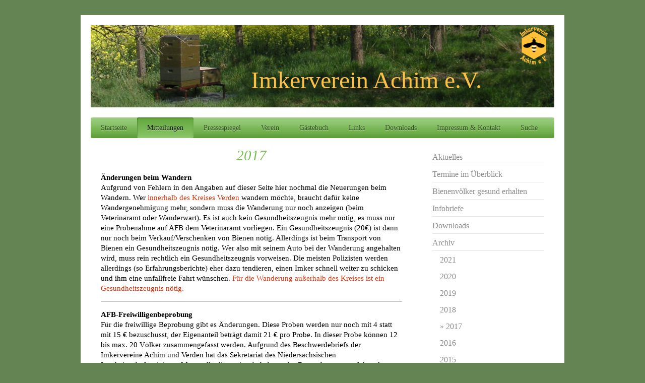

--- FILE ---
content_type: text/html; charset=UTF-8
request_url: https://www.imkerverein-achim.de/mitteilungen/archiv/2017/
body_size: 13788
content:
<!DOCTYPE html>
<html lang="de"  ><head prefix="og: http://ogp.me/ns# fb: http://ogp.me/ns/fb# business: http://ogp.me/ns/business#">
    <meta http-equiv="Content-Type" content="text/html; charset=utf-8"/>
    <meta name="generator" content="IONOS MyWebsite"/>
        
    <link rel="dns-prefetch" href="//cdn.website-start.de/"/>
    <link rel="dns-prefetch" href="//101.mod.mywebsite-editor.com"/>
    <link rel="dns-prefetch" href="https://101.sb.mywebsite-editor.com/"/>
    <link rel="shortcut icon" href="//cdn.website-start.de/favicon.ico"/>
        <title>Imkerverein Achim e.V. - 2017</title>
    <style type="text/css">@media screen and (max-device-width: 1024px) {.diyw a.switchViewWeb {display: inline !important;}}</style>
    <style type="text/css">@media screen and (min-device-width: 1024px) {
            .mediumScreenDisabled { display:block }
            .smallScreenDisabled { display:block }
        }
        @media screen and (max-device-width: 1024px) { .mediumScreenDisabled { display:none } }
        @media screen and (max-device-width: 568px) { .smallScreenDisabled { display:none } }
                @media screen and (min-width: 1024px) {
            .mobilepreview .mediumScreenDisabled { display:block }
            .mobilepreview .smallScreenDisabled { display:block }
        }
        @media screen and (max-width: 1024px) { .mobilepreview .mediumScreenDisabled { display:none } }
        @media screen and (max-width: 568px) { .mobilepreview .smallScreenDisabled { display:none } }</style>
    <meta name="viewport" content="width=device-width, initial-scale=1, maximum-scale=1, minimal-ui"/>

<meta name="format-detection" content="telephone=no"/>
        <meta name="keywords" content="Imkerverein Achim e.V."/>
            <meta name="description" content="Neue Seite"/>
            <meta name="robots" content="index,follow"/>
        <link href="//cdn.website-start.de/templates/2001/style.css?1763478093678" rel="stylesheet" type="text/css"/>
    <link href="https://www.imkerverein-achim.de/s/style/theming.css?1692276824" rel="stylesheet" type="text/css"/>
    <link href="//cdn.website-start.de/app/cdn/min/group/web.css?1763478093678" rel="stylesheet" type="text/css"/>
<link href="//cdn.website-start.de/app/cdn/min/moduleserver/css/de_DE/common,counter,shoppingbasket?1763478093678" rel="stylesheet" type="text/css"/>
    <link href="//cdn.website-start.de/app/cdn/min/group/mobilenavigation.css?1763478093678" rel="stylesheet" type="text/css"/>
    <link href="https://101.sb.mywebsite-editor.com/app/logstate2-css.php?site=840312761&amp;t=1768974591" rel="stylesheet" type="text/css"/>

<script type="text/javascript">
    /* <![CDATA[ */
var stagingMode = '';
    /* ]]> */
</script>
<script src="https://101.sb.mywebsite-editor.com/app/logstate-js.php?site=840312761&amp;t=1768974591"></script>

    <link href="//cdn.website-start.de/templates/2001/print.css?1763478093678" rel="stylesheet" media="print" type="text/css"/>
    <script type="text/javascript">
    /* <![CDATA[ */
    var systemurl = 'https://101.sb.mywebsite-editor.com/';
    var webPath = '/';
    var proxyName = '';
    var webServerName = 'www.imkerverein-achim.de';
    var sslServerUrl = 'https://www.imkerverein-achim.de';
    var nonSslServerUrl = 'http://www.imkerverein-achim.de';
    var webserverProtocol = 'http://';
    var nghScriptsUrlPrefix = '//101.mod.mywebsite-editor.com';
    var sessionNamespace = 'DIY_SB';
    var jimdoData = {
        cdnUrl:  '//cdn.website-start.de/',
        messages: {
            lightBox: {
    image : 'Bild',
    of: 'von'
}

        },
        isTrial: 0,
        pageId: 926872017    };
    var script_basisID = "840312761";

    diy = window.diy || {};
    diy.web = diy.web || {};

        diy.web.jsBaseUrl = "//cdn.website-start.de/s/build/";

    diy.context = diy.context || {};
    diy.context.type = diy.context.type || 'web';
    /* ]]> */
</script>

<script type="text/javascript" src="//cdn.website-start.de/app/cdn/min/group/web.js?1763478093678" crossorigin="anonymous"></script><script type="text/javascript" src="//cdn.website-start.de/s/build/web.bundle.js?1763478093678" crossorigin="anonymous"></script><script type="text/javascript" src="//cdn.website-start.de/app/cdn/min/group/mobilenavigation.js?1763478093678" crossorigin="anonymous"></script><script src="//cdn.website-start.de/app/cdn/min/moduleserver/js/de_DE/common,counter,shoppingbasket?1763478093678"></script>
<script type="text/javascript" src="https://cdn.website-start.de/proxy/apps/b4rna7/resource/dependencies/"></script><script type="text/javascript">
                    if (typeof require !== 'undefined') {
                        require.config({
                            waitSeconds : 10,
                            baseUrl : 'https://cdn.website-start.de/proxy/apps/b4rna7/js/'
                        });
                    }
                </script><script type="text/javascript">if (window.jQuery) {window.jQuery_1and1 = window.jQuery;}</script>
<meta name="author" content="Imkerverein Achim, Manfred Rixen"/>
<meta name="description" content="Imkerverein Achim e.V."/>
<meta name="keywords" content="Imkerverein, Achim, Imker, Bienen, Honig, Niedersachsen, Deutschland"/>
<meta name="robots" content="index,nofollow"/>
<meta name="google-site-verification" content="LsVyk_lgwqYOFsotvqq_BbL3Y4u0-O1yuF_ch4fRS2A"/>
<script type="text/javascript">if (window.jQuery_1and1) {window.jQuery = window.jQuery_1and1;}</script>
<script type="text/javascript" src="//cdn.website-start.de/app/cdn/min/group/pfcsupport.js?1763478093678" crossorigin="anonymous"></script>    <meta property="og:type" content="business.business"/>
    <meta property="og:url" content="https://www.imkerverein-achim.de/mitteilungen/archiv/2017/"/>
    <meta property="og:title" content="Imkerverein Achim e.V. - 2017"/>
            <meta property="og:description" content="Neue Seite"/>
                <meta property="og:image" content="https://www.imkerverein-achim.de/s/misc/logo.png?t=1764806954"/>
        <meta property="business:contact_data:country_name" content="Deutschland"/>
    
    
    
    
    
    
    
    
</head>


<body class="body diyBgActive  cc-pagemode-default diyfeSidebarRight diy-market-de_DE" data-pageid="926872017" id="page-926872017">
    
    <div class="diyw">
        <div class="diyweb diywebClark">
	<div class="diyfeMobileNav">
		
<nav id="diyfeMobileNav" class="diyfeCA diyfeCA2" role="navigation">
    <a title="Navigation aufklappen/zuklappen">Navigation aufklappen/zuklappen</a>
    <ul class="mainNav1"><li class=" hasSubNavigation"><a data-page-id="926818619" href="https://www.imkerverein-achim.de/" class=" level_1"><span>Startseite</span></a><span class="diyfeDropDownSubOpener">&nbsp;</span><div class="diyfeDropDownSubList diyfeCA diyfeCA3"><ul class="mainNav2"><li class=" hasSubNavigation"><a data-page-id="926803620" href="https://www.imkerverein-achim.de/notfall/" class=" level_2"><span>Notfall</span></a><span class="diyfeDropDownSubOpener">&nbsp;</span><div class="diyfeDropDownSubList diyfeCA diyfeCA3"><ul class="mainNav3"><li class=" hasSubNavigation"><a data-page-id="926872522" href="https://www.imkerverein-achim.de/notfall/bienenschwarm-entdeckt-was-tun/" class=" level_3"><span>Bienenschwarm entdeckt, was tun?</span></a></li><li class=" hasSubNavigation"><a data-page-id="926872829" href="https://www.imkerverein-achim.de/notfall/bienenstich-und-bienengiftallergie/" class=" level_3"><span>Bienenstich und Bienengiftallergie?</span></a></li><li class=" hasSubNavigation"><a data-page-id="926873009" href="https://www.imkerverein-achim.de/notfall/bienenvergiftung/" class=" level_3"><span>Bienenvergiftung</span></a></li></ul></div></li><li class=" hasSubNavigation"><a data-page-id="926883915" href="https://www.imkerverein-achim.de/aktuelle-termine/" class=" level_2"><span>Aktuelle Termine</span></a></li><li class=" hasSubNavigation"><a data-page-id="926903436" href="https://www.imkerverein-achim.de/anleitungen-zoom/" class=" level_2"><span>Anleitungen Zoom</span></a></li></ul></div></li><li class="parent hasSubNavigation"><a data-page-id="926444753" href="https://www.imkerverein-achim.de/mitteilungen/" class="parent level_1"><span>Mitteilungen</span></a><span class="diyfeDropDownSubOpener">&nbsp;</span><div class="diyfeDropDownSubList diyfeCA diyfeCA3"><ul class="mainNav2"><li class=" hasSubNavigation"><a data-page-id="926816844" href="https://www.imkerverein-achim.de/mitteilungen/aktuelles/" class=" level_2"><span>Aktuelles</span></a><span class="diyfeDropDownSubOpener">&nbsp;</span><div class="diyfeDropDownSubList diyfeCA diyfeCA3"><ul class="mainNav3"><li class=" hasSubNavigation"><a data-page-id="926893358" href="https://www.imkerverein-achim.de/mitteilungen/aktuelles/sperrbezirke/" class=" level_3"><span>Sperrbezirke</span></a></li><li class=" hasSubNavigation"><a data-page-id="926897446" href="https://www.imkerverein-achim.de/mitteilungen/aktuelles/futterkranzproben/" class=" level_3"><span>Futterkranzproben</span></a></li></ul></div></li><li class=" hasSubNavigation"><a data-page-id="926801827" href="https://www.imkerverein-achim.de/mitteilungen/termine-im-überblick/" class=" level_2"><span>Termine im Überblick</span></a></li><li class=" hasSubNavigation"><a data-page-id="926888402" href="https://www.imkerverein-achim.de/mitteilungen/bienenvölker-gesund-erhalten/" class=" level_2"><span>Bienenvölker gesund erhalten</span></a><span class="diyfeDropDownSubOpener">&nbsp;</span><div class="diyfeDropDownSubList diyfeCA diyfeCA3"><ul class="mainNav3"><li class=" hasSubNavigation"><a data-page-id="926894624" href="https://www.imkerverein-achim.de/mitteilungen/bienenvölker-gesund-erhalten/das-einlogieren-von-schwaermen/" class=" level_3"><span>Das Einlogieren von Schwaermen</span></a></li></ul></div></li><li class=" hasSubNavigation"><a data-page-id="926763537" href="https://www.imkerverein-achim.de/mitteilungen/infobriefe/" class=" level_2"><span>Infobriefe</span></a></li><li class=" hasSubNavigation"><a data-page-id="926884338" href="https://www.imkerverein-achim.de/mitteilungen/downloads/" class=" level_2"><span>Downloads</span></a><span class="diyfeDropDownSubOpener">&nbsp;</span><div class="diyfeDropDownSubList diyfeCA diyfeCA3"><ul class="mainNav3"><li class=" hasSubNavigation"><a data-page-id="926884339" href="https://www.imkerverein-achim.de/mitteilungen/downloads/bienenkrankheiten/" class=" level_3"><span>Bienenkrankheiten</span></a></li><li class=" hasSubNavigation"><a data-page-id="926884343" href="https://www.imkerverein-achim.de/mitteilungen/downloads/garten-und-pflanzen/" class=" level_3"><span>Garten und Pflanzen</span></a></li><li class=" hasSubNavigation"><a data-page-id="926884344" href="https://www.imkerverein-achim.de/mitteilungen/downloads/imkerei-allgemein/" class=" level_3"><span>Imkerei allgemein</span></a></li></ul></div></li><li class="parent hasSubNavigation"><a data-page-id="926434459" href="https://www.imkerverein-achim.de/mitteilungen/archiv/" class="parent level_2"><span>Archiv</span></a><span class="diyfeDropDownSubOpener">&nbsp;</span><div class="diyfeDropDownSubList diyfeCA diyfeCA3"><ul class="mainNav3"><li class=" hasSubNavigation"><a data-page-id="926916310" href="https://www.imkerverein-achim.de/mitteilungen/archiv/2021/" class=" level_3"><span>2021</span></a></li><li class=" hasSubNavigation"><a data-page-id="926916309" href="https://www.imkerverein-achim.de/mitteilungen/archiv/2020/" class=" level_3"><span>2020</span></a></li><li class=" hasSubNavigation"><a data-page-id="926893714" href="https://www.imkerverein-achim.de/mitteilungen/archiv/2019/" class=" level_3"><span>2019</span></a></li><li class=" hasSubNavigation"><a data-page-id="926873658" href="https://www.imkerverein-achim.de/mitteilungen/archiv/2018/" class=" level_3"><span>2018</span></a></li><li class="current hasSubNavigation"><a data-page-id="926872017" href="https://www.imkerverein-achim.de/mitteilungen/archiv/2017/" class="current level_3"><span>2017</span></a></li><li class=" hasSubNavigation"><a data-page-id="926871944" href="https://www.imkerverein-achim.de/mitteilungen/archiv/2016/" class=" level_3"><span>2016</span></a></li><li class=" hasSubNavigation"><a data-page-id="926871943" href="https://www.imkerverein-achim.de/mitteilungen/archiv/2015/" class=" level_3"><span>2015</span></a></li><li class=" hasSubNavigation"><a data-page-id="926871942" href="https://www.imkerverein-achim.de/mitteilungen/archiv/2014/" class=" level_3"><span>2014</span></a></li><li class=" hasSubNavigation"><a data-page-id="926871941" href="https://www.imkerverein-achim.de/mitteilungen/archiv/2011/" class=" level_3"><span>2011</span></a></li><li class=" hasSubNavigation"><a data-page-id="926871940" href="https://www.imkerverein-achim.de/mitteilungen/archiv/1978/" class=" level_3"><span>1978</span></a></li></ul></div></li></ul></div></li><li class=" hasSubNavigation"><a data-page-id="926876800" href="https://www.imkerverein-achim.de/pressespiegel/" class=" level_1"><span>Pressespiegel</span></a></li><li class=" hasSubNavigation"><a data-page-id="926448790" href="https://www.imkerverein-achim.de/verein/" class=" level_1"><span>Verein</span></a><span class="diyfeDropDownSubOpener">&nbsp;</span><div class="diyfeDropDownSubList diyfeCA diyfeCA3"><ul class="mainNav2"><li class=" hasSubNavigation"><a data-page-id="926443110" href="https://www.imkerverein-achim.de/verein/videos-fotos/" class=" level_2"><span>Videos/Fotos</span></a></li><li class=" hasSubNavigation"><a data-page-id="926436303" href="https://www.imkerverein-achim.de/verein/veranstaltungen/" class=" level_2"><span>Veranstaltungen</span></a><span class="diyfeDropDownSubOpener">&nbsp;</span><div class="diyfeDropDownSubList diyfeCA diyfeCA3"><ul class="mainNav3"><li class=" hasSubNavigation"><a data-page-id="926883490" href="https://www.imkerverein-achim.de/verein/veranstaltungen/veranstaltungen-im-verein/" class=" level_3"><span>Veranstaltungen im Verein</span></a></li><li class=" hasSubNavigation"><a data-page-id="926883491" href="https://www.imkerverein-achim.de/verein/veranstaltungen/externe-veranstaltungen/" class=" level_3"><span>Externe Veranstaltungen</span></a></li><li class=" hasSubNavigation"><a data-page-id="926909831" href="https://www.imkerverein-achim.de/verein/veranstaltungen/webinare-online-kurse/" class=" level_3"><span>Webinare / Online-Kurse</span></a></li></ul></div></li><li class=" hasSubNavigation"><a data-page-id="926872090" href="https://www.imkerverein-achim.de/verein/buchtipps/" class=" level_2"><span>Buchtipps</span></a><span class="diyfeDropDownSubOpener">&nbsp;</span><div class="diyfeDropDownSubList diyfeCA diyfeCA3"><ul class="mainNav3"><li class=" hasSubNavigation"><a data-page-id="926872237" href="https://www.imkerverein-achim.de/verein/buchtipps/imkerwissen/" class=" level_3"><span>Imkerwissen</span></a></li><li class=" hasSubNavigation"><a data-page-id="926872248" href="https://www.imkerverein-achim.de/verein/buchtipps/kinder-schule/" class=" level_3"><span>Kinder / Schule</span></a></li><li class=" hasSubNavigation"><a data-page-id="926872250" href="https://www.imkerverein-achim.de/verein/buchtipps/bienen-insekten/" class=" level_3"><span>Bienen / Insekten</span></a></li><li class=" hasSubNavigation"><a data-page-id="926872400" href="https://www.imkerverein-achim.de/verein/buchtipps/garten-pflanzen/" class=" level_3"><span>Garten / Pflanzen</span></a></li><li class=" hasSubNavigation"><a data-page-id="926872252" href="https://www.imkerverein-achim.de/verein/buchtipps/romane/" class=" level_3"><span>Romane</span></a></li><li class=" hasSubNavigation"><a data-page-id="926879787" href="https://www.imkerverein-achim.de/verein/buchtipps/bienenprodukte/" class=" level_3"><span>Bienenprodukte</span></a></li><li class=" hasSubNavigation"><a data-page-id="926901012" href="https://www.imkerverein-achim.de/verein/buchtipps/kochen/" class=" level_3"><span>Kochen</span></a></li></ul></div></li><li class=" hasSubNavigation"><a data-page-id="926434460" href="https://www.imkerverein-achim.de/verein/organisation/" class=" level_2"><span>Organisation</span></a></li><li class=" hasSubNavigation"><a data-page-id="926434464" href="https://www.imkerverein-achim.de/verein/vereinslokal/" class=" level_2"><span>Vereinslokal</span></a></li><li class=" hasSubNavigation"><a data-page-id="926448730" href="https://www.imkerverein-achim.de/verein/mitgliederbereich/" class=" level_2"><span>Mitgliederbereich</span></a><span class="diyfeDropDownSubOpener">&nbsp;</span><div class="diyfeDropDownSubList diyfeCA diyfeCA3"><ul class="mainNav3"><li class=" hasSubNavigation"><a data-page-id="926613005" href="https://www.imkerverein-achim.de/verein/mitgliederbereich/kleinanzeigen/" class=" level_3"><span>Kleinanzeigen</span></a></li><li class=" hasSubNavigation"><a data-page-id="926573624" href="https://www.imkerverein-achim.de/verein/mitgliederbereich/vereinsbücherei/" class=" level_3"><span>Vereinsbücherei</span></a></li><li class=" hasSubNavigation"><a data-page-id="926531522" href="https://www.imkerverein-achim.de/verein/mitgliederbereich/protokolle/" class=" level_3"><span>Protokolle</span></a></li><li class=" hasSubNavigation"><a data-page-id="926882041" href="https://www.imkerverein-achim.de/verein/mitgliederbereich/umfragen/" class=" level_3"><span>Umfragen</span></a></li><li class=" hasSubNavigation"><a data-page-id="926884544" href="https://www.imkerverein-achim.de/verein/mitgliederbereich/externe-umfragen/" class=" level_3"><span>externe Umfragen</span></a></li></ul></div></li><li class=" hasSubNavigation"><a data-page-id="926454624" href="https://www.imkerverein-achim.de/verein/ziele/" class=" level_2"><span>Ziele</span></a></li><li class=" hasSubNavigation"><a data-page-id="926585124" href="https://www.imkerverein-achim.de/verein/vereinssatzung/" class=" level_2"><span>Vereinssatzung</span></a></li><li class=" hasSubNavigation"><a data-page-id="926579750" href="https://www.imkerverein-achim.de/verein/honigverkäufer/" class=" level_2"><span>Honigverkäufer</span></a></li></ul></div></li><li class=" hasSubNavigation"><a data-page-id="926434518" href="https://www.imkerverein-achim.de/gästebuch/" class=" level_1"><span>Gästebuch</span></a></li><li class=" hasSubNavigation"><a data-page-id="926436304" href="https://www.imkerverein-achim.de/links/" class=" level_1"><span>Links</span></a><span class="diyfeDropDownSubOpener">&nbsp;</span><div class="diyfeDropDownSubList diyfeCA diyfeCA3"><ul class="mainNav2"><li class=" hasSubNavigation"><a data-page-id="926871921" href="https://www.imkerverein-achim.de/links/videos/" class=" level_2"><span>Videos</span></a><span class="diyfeDropDownSubOpener">&nbsp;</span><div class="diyfeDropDownSubList diyfeCA diyfeCA3"><ul class="mainNav3"><li class=" hasSubNavigation"><a data-page-id="926885129" href="https://www.imkerverein-achim.de/links/videos/imkereien-und-betriebsweisen/" class=" level_3"><span>Imkereien und Betriebsweisen</span></a></li><li class=" hasSubNavigation"><a data-page-id="926885299" href="https://www.imkerverein-achim.de/links/videos/kinder-und-jugendliche/" class=" level_3"><span>Kinder und Jugendliche</span></a></li><li class=" hasSubNavigation"><a data-page-id="926885304" href="https://www.imkerverein-achim.de/links/videos/pflanzenschutz-insekten/" class=" level_3"><span>Pflanzenschutz-Insekten</span></a></li><li class=" hasSubNavigation"><a data-page-id="926900368" href="https://www.imkerverein-achim.de/links/videos/honig/" class=" level_3"><span>Honig</span></a></li><li class=" hasSubNavigation"><a data-page-id="926900369" href="https://www.imkerverein-achim.de/links/videos/bienen/" class=" level_3"><span>Bienen</span></a></li><li class=" hasSubNavigation"><a data-page-id="926900370" href="https://www.imkerverein-achim.de/links/videos/natur/" class=" level_3"><span>Natur</span></a></li></ul></div></li><li class=" hasSubNavigation"><a data-page-id="926871926" href="https://www.imkerverein-achim.de/links/vereine-und-verbände/" class=" level_2"><span>Vereine und Verbände</span></a></li><li class=" hasSubNavigation"><a data-page-id="926872040" href="https://www.imkerverein-achim.de/links/institute-untersuchungs-und-forschungsstellen/" class=" level_2"><span>Institute, Untersuchungs- und Forschungsstellen</span></a></li><li class=" hasSubNavigation"><a data-page-id="926872039" href="https://www.imkerverein-achim.de/links/gewerbliche-angebote/" class=" level_2"><span>Gewerbliche Angebote</span></a></li><li class=" hasSubNavigation"><a data-page-id="926875628" href="https://www.imkerverein-achim.de/links/interessantes-zu-natur-biene-und-honig/" class=" level_2"><span>Interessantes zu Natur, Biene und Honig</span></a><span class="diyfeDropDownSubOpener">&nbsp;</span><div class="diyfeDropDownSubList diyfeCA diyfeCA3"><ul class="mainNav3"><li class=" hasSubNavigation"><a data-page-id="926894110" href="https://www.imkerverein-achim.de/links/interessantes-zu-natur-biene-und-honig/kinder-und-jugendliche/" class=" level_3"><span>Kinder und Jugendliche</span></a></li></ul></div></li></ul></div></li><li class=" hasSubNavigation"><a data-page-id="926907057" href="https://www.imkerverein-achim.de/downloads/" class=" level_1"><span>Downloads</span></a></li><li class=" hasSubNavigation"><a data-page-id="926434519" href="https://www.imkerverein-achim.de/impressum-kontakt/" class=" level_1"><span>Impressum &amp; Kontakt</span></a></li><li class=" hasSubNavigation"><a data-page-id="926901789" href="https://www.imkerverein-achim.de/suche/" class=" level_1"><span>Suche</span></a></li></ul></nav>
	</div>
	<div class="diywebEmotionHeader">
		<div class="diywebLiveArea">
			<div class="diywebMainGutter">

				<div class="diyfeGE">
					<div class="diywebGutter">
						
<style type="text/css" media="all">
.diyw div#emotion-header {
        max-width: 920px;
        max-height: 163px;
                background: #EEEEEE;
    }

.diyw div#emotion-header-title-bg {
    left: 0%;
    top: 68%;
    width: 100%;
    height: 0%;

    background-color: #FFFFFF;
    opacity: 0.50;
    filter: alpha(opacity = 50);
    }
.diyw img#emotion-header-logo {
    left: 91.09%;
    top: 0.00%;
    background: transparent;
            width: 8.91%;
        height: 50.31%;
                border: none;
        padding: 0px;
        }

.diyw div#emotion-header strong#emotion-header-title {
    left: 8%;
    top: 67%;
    color: #fbc048;
        font: normal normal 48px/120% Georgia, serif;
}

.diyw div#emotion-no-bg-container{
    max-height: 163px;
}

.diyw div#emotion-no-bg-container .emotion-no-bg-height {
    margin-top: 17.72%;
}
</style>
<div id="emotion-header" data-action="loadView" data-params="active" data-imagescount="1">
            <img src="https://www.imkerverein-achim.de/s/img/emotionheader.jpg?1609248487.920px.163px" id="emotion-header-img" alt=""/>
            
        <div id="ehSlideshowPlaceholder">
            <div id="ehSlideShow">
                <div class="slide-container">
                                        <div style="background-color: #EEEEEE">
                            <img src="https://www.imkerverein-achim.de/s/img/emotionheader.jpg?1609248487.920px.163px" alt=""/>
                        </div>
                                    </div>
            </div>
        </div>


        <script type="text/javascript">
        //<![CDATA[
                diy.module.emotionHeader.slideShow.init({ slides: [{"url":"https:\/\/www.imkerverein-achim.de\/s\/img\/emotionheader.jpg?1609248487.920px.163px","image_alt":"","bgColor":"#EEEEEE"}] });
        //]]>
        </script>

    
                        <a href="https://www.imkerverein-achim.de/">
        
                    <img id="emotion-header-logo" src="https://www.imkerverein-achim.de/s/misc/logo.png?t=1764806954" alt=""/>
        
                    </a>
            
                  	<div id="emotion-header-title-bg"></div>
    
            <strong id="emotion-header-title" style="text-align: left">Imkerverein Achim e.V.</strong>
                    <div class="notranslate">
                <svg xmlns="http://www.w3.org/2000/svg" version="1.1" id="emotion-header-title-svg" viewBox="0 0 920 163" preserveAspectRatio="xMinYMin meet"><text style="font-family:Georgia, serif;font-size:48px;font-style:normal;font-weight:normal;fill:#fbc048;line-height:1.2em;"><tspan x="0" style="text-anchor: start" dy="0.95em">Imkerverein Achim e.V.</tspan></text></svg>
            </div>
            
    
    <script type="text/javascript">
    //<![CDATA[
    (function ($) {
        function enableSvgTitle() {
                        var titleSvg = $('svg#emotion-header-title-svg'),
                titleHtml = $('#emotion-header-title'),
                emoWidthAbs = 920,
                emoHeightAbs = 163,
                offsetParent,
                titlePosition,
                svgBoxWidth,
                svgBoxHeight;

                        if (titleSvg.length && titleHtml.length) {
                offsetParent = titleHtml.offsetParent();
                titlePosition = titleHtml.position();
                svgBoxWidth = titleHtml.width();
                svgBoxHeight = titleHtml.height();

                                titleSvg.get(0).setAttribute('viewBox', '0 0 ' + svgBoxWidth + ' ' + svgBoxHeight);
                titleSvg.css({
                   left: Math.roundTo(100 * titlePosition.left / offsetParent.width(), 3) + '%',
                   top: Math.roundTo(100 * titlePosition.top / offsetParent.height(), 3) + '%',
                   width: Math.roundTo(100 * svgBoxWidth / emoWidthAbs, 3) + '%',
                   height: Math.roundTo(100 * svgBoxHeight / emoHeightAbs, 3) + '%'
                });

                titleHtml.css('visibility','hidden');
                titleSvg.css('visibility','visible');
            }
        }

        
            var posFunc = function($, overrideSize) {
                var elems = [], containerWidth, containerHeight;
                                    elems.push({
                        selector: '#emotion-header-title',
                        overrideSize: true,
                        horPos: 68.74,
                        vertPos: 74.27                    });
                    lastTitleWidth = $('#emotion-header-title').width();
                                                elems.push({
                    selector: '#emotion-header-title-bg',
                    horPos: 0,
                    vertPos: 69.73                });
                                
                containerWidth = parseInt('920');
                containerHeight = parseInt('163');

                for (var i = 0; i < elems.length; ++i) {
                    var el = elems[i],
                        $el = $(el.selector),
                        pos = {
                            left: el.horPos,
                            top: el.vertPos
                        };
                    if (!$el.length) continue;
                    var anchorPos = $el.anchorPosition();
                    anchorPos.$container = $('#emotion-header');

                    if (overrideSize === true || el.overrideSize === true) {
                        anchorPos.setContainerSize(containerWidth, containerHeight);
                    } else {
                        anchorPos.setContainerSize(null, null);
                    }

                    var pxPos = anchorPos.fromAnchorPosition(pos),
                        pcPos = anchorPos.toPercentPosition(pxPos);

                    var elPos = {};
                    if (!isNaN(parseFloat(pcPos.top)) && isFinite(pcPos.top)) {
                        elPos.top = pcPos.top + '%';
                    }
                    if (!isNaN(parseFloat(pcPos.left)) && isFinite(pcPos.left)) {
                        elPos.left = pcPos.left + '%';
                    }
                    $el.css(elPos);
                }

                // switch to svg title
                enableSvgTitle();
            };

                        var $emotionImg = jQuery('#emotion-header-img');
            if ($emotionImg.length > 0) {
                // first position the element based on stored size
                posFunc(jQuery, true);

                // trigger reposition using the real size when the element is loaded
                var ehLoadEvTriggered = false;
                $emotionImg.one('load', function(){
                    posFunc(jQuery);
                    ehLoadEvTriggered = true;
                                        diy.module.emotionHeader.slideShow.start();
                                    }).each(function() {
                                        if(this.complete || typeof this.complete === 'undefined') {
                        jQuery(this).load();
                    }
                });

                                noLoadTriggeredTimeoutId = setTimeout(function() {
                    if (!ehLoadEvTriggered) {
                        posFunc(jQuery);
                    }
                    window.clearTimeout(noLoadTriggeredTimeoutId)
                }, 5000);//after 5 seconds
            } else {
                jQuery(function(){
                    posFunc(jQuery);
                });
            }

                        if (jQuery.isBrowser && jQuery.isBrowser.ie8) {
                var longTitleRepositionCalls = 0;
                longTitleRepositionInterval = setInterval(function() {
                    if (lastTitleWidth > 0 && lastTitleWidth != jQuery('#emotion-header-title').width()) {
                        posFunc(jQuery);
                    }
                    longTitleRepositionCalls++;
                    // try this for 5 seconds
                    if (longTitleRepositionCalls === 5) {
                        window.clearInterval(longTitleRepositionInterval);
                    }
                }, 1000);//each 1 second
            }

            }(jQuery));
    //]]>
    </script>

    </div>

					</div>
				</div>

			</div>
		</div>
	</div>

	<div class="diywebNav diywebNavHorizontal diywebNavMain diywebNav1">
		<div class="diywebLiveArea">
			<div class="diywebMainGutter">

				<div class="diyfeGE diyfeCA diyfeCA2">
					<div class="diywebGutter">
						<div class="webnavigation"><ul id="mainNav1" class="mainNav1"><li class="navTopItemGroup_1"><a data-page-id="926818619" href="https://www.imkerverein-achim.de/" class="level_1"><span>Startseite</span></a></li><li class="navTopItemGroup_2"><a data-page-id="926444753" href="https://www.imkerverein-achim.de/mitteilungen/" class="parent level_1"><span>Mitteilungen</span></a></li><li class="navTopItemGroup_3"><a data-page-id="926876800" href="https://www.imkerverein-achim.de/pressespiegel/" class="level_1"><span>Pressespiegel</span></a></li><li class="navTopItemGroup_4"><a data-page-id="926448790" href="https://www.imkerverein-achim.de/verein/" class="level_1"><span>Verein</span></a></li><li class="navTopItemGroup_5"><a data-page-id="926434518" href="https://www.imkerverein-achim.de/gästebuch/" class="level_1"><span>Gästebuch</span></a></li><li class="navTopItemGroup_6"><a data-page-id="926436304" href="https://www.imkerverein-achim.de/links/" class="level_1"><span>Links</span></a></li><li class="navTopItemGroup_7"><a data-page-id="926907057" href="https://www.imkerverein-achim.de/downloads/" class="level_1"><span>Downloads</span></a></li><li class="navTopItemGroup_8"><a data-page-id="926434519" href="https://www.imkerverein-achim.de/impressum-kontakt/" class="level_1"><span>Impressum &amp; Kontakt</span></a></li><li class="navTopItemGroup_9"><a data-page-id="926901789" href="https://www.imkerverein-achim.de/suche/" class="level_1"><span>Suche</span></a></li></ul></div>
					</div>
				</div>

			</div>
		</div>
	</div>

	<div class="diywebContent">
		<div class="diywebLiveArea">
			<div class="diywebMainGutter">
				<div class="diyfeGridGroup diyfeCA diyfeCA1">
					<div class="diywebMain diyfeGE">
						<div class="diywebGutter">
							
        <div id="content_area">
        	<div id="content_start"></div>
        	
        
        <div id="matrix_1027400562" class="sortable-matrix" data-matrixId="1027400562"><div class="n module-type-header diyfeLiveArea "> <h1><span class="diyfeDecoration">2017</span></h1> </div><div class="n module-type-text diyfeLiveArea "> <p><span style="color:#000000;"><strong>Änderungen beim Wandern</strong></span></p>
<p><span style="color:#000000;">Aufgrund von Fehlern in den Angaben auf dieser Seite hier nochmal die Neuerungen beim Wandern. Wer</span> <span style="color:#DF3309;">innerhalb des Kreises
Verden</span> <span style="color:#000000;">wandern möchte, braucht dafür keine Wandergenehmigung mehr, sondern muss die Wanderung nur noch anzeigen (beim Veterinäramt oder Wanderwart). Es ist auch
kein Gesundheitszeugnis mehr nötig, es muss nur eine Probenahme auf AFB dem Veterinäramt vorliegen. Ein Gesundheitszeugnis (20€) ist dann nur noch beim Verkauf/Verschenken von Bienen nötig.
Allerdings ist beim Transport von Bienen ein Gesundheitszeugnis nötig. Wer also mit seinem Auto bei der Wanderung angehalten wird, muss rein rechtlich ein Gesundheitszeugnis vorweisen. Die meisten
Polizisten werden allerdings (so Erfahrungsberichte) eher dazu tendieren, einen Imker schnell weiter zu schicken und ihm eine unfallfreie Fahrt wünschen.</span> <span style="color:#DF3309;">Für die
Wanderung außerhalb des Kreises ist ein Gesundheitszeugnis nötig.</span></p> </div><div class="n module-type-htmlCode diyfeLiveArea "> <div class="mediumScreenDisabled"><script type="text/javascript">if (window.jQuery) {window.jQuery_1and1 = window.jQuery;}</script><!-- Global site tag (gtag.js) - Google Analytics -->
<script async="" src="https://www.googletagmanager.com/gtag/js?id=UA-139859263-1" type="text/javascript">
</script><script type="text/javascript">
//<![CDATA[
  window.dataLayer = window.dataLayer || [];
  function gtag(){dataLayer.push(arguments);}
  gtag('js', new Date());

  gtag('config', 'UA-139859263-1');
//]]>
</script><script type="text/javascript">if (window.jQuery_1and1) {window.jQuery = window.jQuery_1and1;}</script></div> </div><div class="n module-type-hr diyfeLiveArea "> <div style="padding: 0px 0px">
    <div class="hr"></div>
</div>
 </div><div class="n module-type-text diyfeLiveArea "> <p><span style="color:#000000;"><strong>AFB-Freiwilligenbeprobung</strong></span></p>
<p><span style="color:#000000;">Für die freiwillige Beprobung gibt es Änderungen. Diese Proben werden nur noch mit 4 statt mit 15 € bezuschusst, der Eigenanteil beträgt damit 21 € pro Probe. In
dieser Probe können 12 bis max. 20 Völker zusammengefasst werden. Aufgrund des Beschwerdebriefs der Imkervereine Achim und Verden hat das Sekretariat des Niedersächsischen Landwirtschaftsministers
Meyer allerdings eine Anhebung der Bezuschussung auf den alten Stand von 15 € pro Probe in Aussicht gestellt.</span></p> </div><div class="n module-type-hr diyfeLiveArea "> <div style="padding: 0px 0px">
    <div class="hr"></div>
</div>
 </div><div class="n module-type-downloadDocument diyfeLiveArea ">         <div class="clearover">
            <div class="leftDownload">
                <a href="https://www.imkerverein-achim.de/app/download/5811689600/20171214+VAZ+Imkerverein+Verden+erh%C3%A4lt+Stiftungs-Zuwendung.pdf" target="_blank">                        <img src="//cdn.website-start.de/s/img/cc/icons/pdf.png" width="51" height="51" alt="Download"/>
                        </a>            </div>
            <div class="rightDownload">
            <a href="https://www.imkerverein-achim.de/app/download/5811689600/20171214+VAZ+Imkerverein+Verden+erh%C3%A4lt+Stiftungs-Zuwendung.pdf" target="_blank">20171214 VAZ Imkerverein Verden erhält S[...]</a> <br/>PDF-Dokument [317.4 KB]             </div>
        </div>
         </div><div class="n module-type-downloadDocument diyfeLiveArea ">         <div class="clearover">
            <div class="leftDownload">
                <a href="https://www.imkerverein-achim.de/app/download/5811677294/20171222+INT+Imkermischung+Verden+Veranstaltung+09.01.2018.pdf" target="_blank">                        <img src="//cdn.website-start.de/s/img/cc/icons/pdf.png" width="51" height="51" alt="Download"/>
                        </a>            </div>
            <div class="rightDownload">
            <a href="https://www.imkerverein-achim.de/app/download/5811677294/20171222+INT+Imkermischung+Verden+Veranstaltung+09.01.2018.pdf" target="_blank">20171222 INT Imkermischung Verden Verans[...]</a> <br/>PDF-Dokument [80.3 KB]             </div>
        </div>
         </div><div class="n module-type-downloadDocument diyfeLiveArea ">         <div class="clearover">
            <div class="leftDownload">
                <a href="https://www.imkerverein-achim.de/app/download/5811677293/20171227+VNA+Infos+%C3%BCber+Imkermischung+am+09.01.2018.pdf" target="_blank">                        <img src="//cdn.website-start.de/s/img/cc/icons/pdf.png" width="51" height="51" alt="Download"/>
                        </a>            </div>
            <div class="rightDownload">
            <a href="https://www.imkerverein-achim.de/app/download/5811677293/20171227+VNA+Infos+%C3%BCber+Imkermischung+am+09.01.2018.pdf" target="_blank">20171227 VNA Infos über Imkermischung am[...]</a> <br/>PDF-Dokument [255.8 KB]             </div>
        </div>
         </div><div class="n module-type-downloadDocument diyfeLiveArea ">         <div class="clearover">
            <div class="leftDownload">
                <a href="https://www.imkerverein-achim.de/app/download/5811677292/20171229+VAZ+Haase-Bruns+als+H%C3%BCter+des+Honigwissens.pdf" target="_blank">                        <img src="//cdn.website-start.de/s/img/cc/icons/pdf.png" width="51" height="51" alt="Download"/>
                        </a>            </div>
            <div class="rightDownload">
            <a href="https://www.imkerverein-achim.de/app/download/5811677292/20171229+VAZ+Haase-Bruns+als+H%C3%BCter+des+Honigwissens.pdf" target="_blank">20171229 VAZ Haase-Bruns als Hüter des H[...]</a> <br/>PDF-Dokument [626.7 KB]             </div>
        </div>
         </div><div class="n module-type-downloadDocument diyfeLiveArea ">         <div class="clearover">
            <div class="leftDownload">
                <a href="https://www.imkerverein-achim.de/app/download/5811677312/20171229+VAZ+%C3%9Cberregionales+Interesse+an+Imkermischung.pdf" target="_blank">                        <img src="//cdn.website-start.de/s/img/cc/icons/pdf.png" width="51" height="51" alt="Download"/>
                        </a>            </div>
            <div class="rightDownload">
            <a href="https://www.imkerverein-achim.de/app/download/5811677312/20171229+VAZ+%C3%9Cberregionales+Interesse+an+Imkermischung.pdf" target="_blank">20171229 VAZ Überregionales Interesse an[...]</a> <br/>PDF-Dokument [571.4 KB]             </div>
        </div>
         </div><div class="n module-type-downloadDocument diyfeLiveArea ">         <div class="clearover">
            <div class="leftDownload">
                <a href="https://www.imkerverein-achim.de/app/download/5811677311/20171229+VAZ+Wachsendes+Interesse+an+Imkermischung.pdf" target="_blank">                        <img src="//cdn.website-start.de/s/img/cc/icons/pdf.png" width="51" height="51" alt="Download"/>
                        </a>            </div>
            <div class="rightDownload">
            <a href="https://www.imkerverein-achim.de/app/download/5811677311/20171229+VAZ+Wachsendes+Interesse+an+Imkermischung.pdf" target="_blank">20171229 VAZ Wachsendes Interesse an Imk[...]</a> <br/>PDF-Dokument [158.7 KB]             </div>
        </div>
         </div><div class="n module-type-downloadDocument diyfeLiveArea ">         <div class="clearover">
            <div class="leftDownload">
                <a href="https://www.imkerverein-achim.de/app/download/5811677290/20171027+VDI+Nachrichten+-+Bienensauna+gegen+Varroa.pdf" target="_blank">                        <img src="//cdn.website-start.de/s/img/cc/icons/pdf.png" width="51" height="51" alt="Download"/>
                        </a>            </div>
            <div class="rightDownload">
            <a href="https://www.imkerverein-achim.de/app/download/5811677290/20171027+VDI+Nachrichten+-+Bienensauna+gegen+Varroa.pdf" target="_blank">20171027 VDI Nachrichten - Bienensauna g[...]</a> <br/>PDF-Dokument [2.2 MB]             </div>
        </div>
         </div><div class="n module-type-downloadDocument diyfeLiveArea ">         <div class="clearover">
            <div class="leftDownload">
                <a href="https://www.imkerverein-achim.de/app/download/5811677232/20170831.VAZ.Bienen+und+Demokratie.pdf" target="_blank">                        <img src="//cdn.website-start.de/s/img/cc/icons/pdf.png" width="51" height="51" alt="Download"/>
                        </a>            </div>
            <div class="rightDownload">
            <a href="https://www.imkerverein-achim.de/app/download/5811677232/20170831.VAZ.Bienen+und+Demokratie.pdf" target="_blank">20170831.VAZ.Bienen und Demokratie.pdf</a> <br/>PDF-Dokument [250.0 KB]             </div>
        </div>
         </div><div class="n module-type-text diyfeLiveArea "> <p><a href="http://www.spiegel.de/wissenschaft/mensch/fipronil-angst-die-geschichte-von-eiern-und-bienen-kolumne-a-1161353.html" target="_blank">Eine Geschichte von Bienen und
Hühnereiern</a> (SPIEGEL ONLINE)</p> </div><div class="n module-type-downloadDocument diyfeLiveArea ">         <div class="clearover">
            <div class="leftDownload">
                <a href="https://www.imkerverein-achim.de/app/download/5810572225/20170720.VNA.Bee-Watch-Projekt+Uni+Bremen.pdf" target="_blank">                        <img src="//cdn.website-start.de/s/img/cc/icons/pdf.png" width="51" height="51" alt="Download"/>
                        </a>            </div>
            <div class="rightDownload">
            <a href="https://www.imkerverein-achim.de/app/download/5810572225/20170720.VNA.Bee-Watch-Projekt+Uni+Bremen.pdf" target="_blank">20170720.VNA.Bee-Watch-Projekt Uni Breme[...]</a> <br/>PDF-Dokument [990.1 KB]             </div>
        </div>
         </div><div class="n module-type-downloadDocument diyfeLiveArea ">         <div class="clearover">
            <div class="leftDownload">
                <a href="https://www.imkerverein-achim.de/app/download/5810572234/20170710.BWK.Imker+der+besonderen+Art.pdf" target="_blank">                        <img src="//cdn.website-start.de/s/img/cc/icons/pdf.png" width="51" height="51" alt="Download"/>
                        </a>            </div>
            <div class="rightDownload">
            <a href="https://www.imkerverein-achim.de/app/download/5810572234/20170710.BWK.Imker+der+besonderen+Art.pdf" target="_blank">20170710.BWK.Imker der besonderen Art.pd[...]</a> <br/>PDF-Dokument [833.3 KB]             </div>
        </div>
         </div><div class="n module-type-downloadDocument diyfeLiveArea ">         <div class="clearover">
            <div class="leftDownload">
                <a href="https://www.imkerverein-achim.de/app/download/5810572237/20170715.VAZ.Bienen+sind+im+Trend.pdf" target="_blank">                        <img src="//cdn.website-start.de/s/img/cc/icons/pdf.png" width="51" height="51" alt="Download"/>
                        </a>            </div>
            <div class="rightDownload">
            <a href="https://www.imkerverein-achim.de/app/download/5810572237/20170715.VAZ.Bienen+sind+im+Trend.pdf" target="_blank">20170715.VAZ.Bienen sind im Trend.pdf</a> <br/>PDF-Dokument [313.0 KB]             </div>
        </div>
         </div><div class="n module-type-downloadDocument diyfeLiveArea ">         <div class="clearover">
            <div class="leftDownload">
                <a href="https://www.imkerverein-achim.de/app/download/5810572239/20170717.VAZ.Clevere+Kids.pdf" target="_blank">                        <img src="//cdn.website-start.de/s/img/cc/icons/pdf.png" width="51" height="51" alt="Download"/>
                        </a>            </div>
            <div class="rightDownload">
            <a href="https://www.imkerverein-achim.de/app/download/5810572239/20170717.VAZ.Clevere+Kids.pdf" target="_blank">20170717.VAZ.Clevere Kids.pdf</a> <br/>PDF-Dokument [313.8 KB]             </div>
        </div>
         </div><div class="n module-type-downloadDocument diyfeLiveArea ">         <div class="clearover">
            <div class="leftDownload">
                <a href="https://www.imkerverein-achim.de/app/download/5810572246/20170720.VAZ.120.000+Mitarbeiterinnen.pdf" target="_blank">                        <img src="//cdn.website-start.de/s/img/cc/icons/pdf.png" width="51" height="51" alt="Download"/>
                        </a>            </div>
            <div class="rightDownload">
            <a href="https://www.imkerverein-achim.de/app/download/5810572246/20170720.VAZ.120.000+Mitarbeiterinnen.pdf" target="_blank">20170720.VAZ.120.000 Mitarbeiterinnen.pd[...]</a> <br/>PDF-Dokument [324.3 KB]             </div>
        </div>
         </div><div class="n module-type-downloadDocument diyfeLiveArea ">         <div class="clearover">
            <div class="leftDownload">
                <a href="https://www.imkerverein-achim.de/app/download/5810572238/20170721+VAZ+Bee-Rent+Bienen-Leasing.pdf" target="_blank">                        <img src="//cdn.website-start.de/s/img/cc/icons/pdf.png" width="51" height="51" alt="Download"/>
                        </a>            </div>
            <div class="rightDownload">
            <a href="https://www.imkerverein-achim.de/app/download/5810572238/20170721+VAZ+Bee-Rent+Bienen-Leasing.pdf" target="_blank">20170721 VAZ Bee-Rent Bienen-Leasing.pdf</a> <br/>PDF-Dokument [1.1 MB]             </div>
        </div>
         </div><div class="n module-type-downloadDocument diyfeLiveArea ">         <div class="clearover">
            <div class="leftDownload">
                <a href="https://www.imkerverein-achim.de/app/download/5810572257/20170721.VAZ.Bienenbaum.pdf" target="_blank">                        <img src="//cdn.website-start.de/s/img/cc/icons/pdf.png" width="51" height="51" alt="Download"/>
                        </a>            </div>
            <div class="rightDownload">
            <a href="https://www.imkerverein-achim.de/app/download/5810572257/20170721.VAZ.Bienenbaum.pdf" target="_blank">20170721.VAZ.Bienenbaum.pdf</a> <br/>PDF-Dokument [1.4 MB]             </div>
        </div>
         </div><div class="n module-type-downloadDocument diyfeLiveArea ">         <div class="clearover">
            <div class="leftDownload">
                <a href="https://www.imkerverein-achim.de/app/download/5810572256/20170721.VAZ.Fleissige+Bienen.pdf" target="_blank">                        <img src="//cdn.website-start.de/s/img/cc/icons/pdf.png" width="51" height="51" alt="Download"/>
                        </a>            </div>
            <div class="rightDownload">
            <a href="https://www.imkerverein-achim.de/app/download/5810572256/20170721.VAZ.Fleissige+Bienen.pdf" target="_blank">20170721.VAZ.Fleissige Bienen.pdf</a> <br/>PDF-Dokument [495.2 KB]             </div>
        </div>
         </div><div class="n module-type-hr diyfeLiveArea "> <div style="padding: 0px 0px">
    <div class="hr"></div>
</div>
 </div><div class="n module-type-text diyfeLiveArea "> <p><strong>Die "Imkermischung Landkreis Verden" wurde weiterentwickelt</strong></p> </div><div class="n module-type-imageSubtitle diyfeLiveArea "> <div class="clearover imageSubtitle" id="imageSubtitle-5809040102">
    <div class="align-container align-center" style="max-width: 310px">
        <a class="imagewrapper" href="https://www.imkerverein-achim.de/s/cc_images/teaserbox_2471775547.jpg?t=1484665279" rel="lightbox[5809040102]">
            <img id="image_2471775547" src="https://www.imkerverein-achim.de/s/cc_images/cache_2471775547.jpg?t=1484665279" alt="" style="max-width: 310px; height:auto"/>
        </a>

        
    </div>

</div>

<script type="text/javascript">
//<![CDATA[
jQuery(function($) {
    var $target = $('#imageSubtitle-5809040102');

    if ($.fn.swipebox && Modernizr.touch) {
        $target
            .find('a[rel*="lightbox"]')
            .addClass('swipebox')
            .swipebox();
    } else {
        $target.tinyLightbox({
            item: 'a[rel*="lightbox"]',
            cycle: false,
            hideNavigation: true
        });
    }
});
//]]>
</script>
 </div><div class="n module-type-hr diyfeLiveArea "> <div style="padding: 0px 0px">
    <div class="hr"></div>
</div>
 </div><div class="n module-type-downloadDocument diyfeLiveArea ">         <div class="clearover">
            <div class="leftDownload">
                <a href="https://www.imkerverein-achim.de/app/download/5809040143/Gemeinsam+geht%C2%B4s+besser.pdf" target="_blank">                        <img src="//cdn.website-start.de/s/img/cc/icons/pdf.png" width="51" height="51" alt="Download"/>
                        </a>            </div>
            <div class="rightDownload">
            <a href="https://www.imkerverein-achim.de/app/download/5809040143/Gemeinsam+geht%C2%B4s+besser.pdf" target="_blank">Gemeinsam geht´s besser.pdf</a> <br/>PDF-Dokument [194.3 KB]             </div>
        </div>
         </div><div class="n module-type-downloadDocument diyfeLiveArea ">         <div class="clearover">
            <div class="leftDownload">
                <a href="https://www.imkerverein-achim.de/app/download/5809040148/Anschreiben+Bestellung+bis+zum+31.01.2017.pdf" target="_blank">                        <img src="//cdn.website-start.de/s/img/cc/icons/pdf.png" width="51" height="51" alt="Download"/>
                        </a>            </div>
            <div class="rightDownload">
            <a href="https://www.imkerverein-achim.de/app/download/5809040148/Anschreiben+Bestellung+bis+zum+31.01.2017.pdf" target="_blank">Anschreiben Bestellung bis zum 31.01.201[...]</a> <br/>PDF-Dokument [255.9 KB]             </div>
        </div>
         </div><div class="n module-type-downloadDocument diyfeLiveArea ">         <div class="clearover">
            <div class="leftDownload">
                <a href="https://www.imkerverein-achim.de/app/download/5809040151/Imkermischung+Landkreis+Verden_2017_TFB.11_HK.pdf" target="_blank">                        <img src="//cdn.website-start.de/s/img/cc/icons/pdf.png" width="51" height="51" alt="Download"/>
                        </a>            </div>
            <div class="rightDownload">
            <a href="https://www.imkerverein-achim.de/app/download/5809040151/Imkermischung+Landkreis+Verden_2017_TFB.11_HK.pdf" target="_blank">Imkermischung Landkreis Verden_2017_TFB.[...]</a> <br/>PDF-Dokument [213.5 KB]             </div>
        </div>
         </div><div class="n module-type-textWithImage diyfeLiveArea "> 
<div class="clearover " id="textWithImage-5809040247">
<div class="align-container imgleft" style="max-width: 100%; width: 95px;">
    <a class="imagewrapper" href="https://www.imkerverein-achim.de/s/cc_images/teaserbox_2471775625.JPG?t=1484666058" rel="lightbox[5809040247]">
        <img src="https://www.imkerverein-achim.de/s/cc_images/cache_2471775625.JPG?t=1484666058" id="image_5809040247" alt="" style="width:100%"/>
    </a>


</div> 
<div class="textwrapper">
<p>Der Landvolk-Kreisverband Rotenburg-Verden möchte auf seine Kosten weitere solche Informationstafeln an die Greeningflächen mit der Aufschrift "Imkermischung Landkreis Verden" und dem Namen des
Landwirts aufstellen.</p>
</div>
</div> 
<script type="text/javascript">
    //<![CDATA[
    jQuery(document).ready(function($){
        var $target = $('#textWithImage-5809040247');

        if ($.fn.swipebox && Modernizr.touch) {
            $target
                .find('a[rel*="lightbox"]')
                .addClass('swipebox')
                .swipebox();
        } else {
            $target.tinyLightbox({
                item: 'a[rel*="lightbox"]',
                cycle: false,
                hideNavigation: true
            });
        }
    });
    //]]>
</script>
 </div><div class="n module-type-imageSubtitle diyfeLiveArea "> <div class="clearover imageSubtitle imageFitWidth" id="imageSubtitle-5809152286">
    <div class="align-container align-center" style="max-width: 450px">
        <a class="imagewrapper" href="https://www.imkerverein-achim.de/s/cc_images/teaserbox_2471972965.jpg?t=1485677509" rel="lightbox[5809152286]">
            <img id="image_2471972965" src="https://www.imkerverein-achim.de/s/cc_images/cache_2471972965.jpg?t=1485677509" alt="" style="max-width: 450px; height:auto"/>
        </a>

        
    </div>

</div>

<script type="text/javascript">
//<![CDATA[
jQuery(function($) {
    var $target = $('#imageSubtitle-5809152286');

    if ($.fn.swipebox && Modernizr.touch) {
        $target
            .find('a[rel*="lightbox"]')
            .addClass('swipebox')
            .swipebox();
    } else {
        $target.tinyLightbox({
            item: 'a[rel*="lightbox"]',
            cycle: false,
            hideNavigation: true
        });
    }
});
//]]>
</script>
 </div><div class="n module-type-downloadDocument diyfeLiveArea ">         <div class="clearover">
            <div class="leftDownload">
                <a href="https://www.imkerverein-achim.de/app/download/5808917388/20170104+VAZ+Imkermischung+Info+zum+10.01.2017.pdf" target="_blank">                        <img src="//cdn.website-start.de/s/img/cc/icons/pdf.png" width="51" height="51" alt="Download"/>
                        </a>            </div>
            <div class="rightDownload">
            <strong>Greening mit Imkermischung</strong><br/>Auszug aus der Verdener Aller-Zeitung vom 03.01.2017<br/><a href="https://www.imkerverein-achim.de/app/download/5808917388/20170104+VAZ+Imkermischung+Info+zum+10.01.2017.pdf" target="_blank">20170104 VAZ Imkermischung Info zum 10.0[...]</a> <br/>PDF-Dokument [780.5 KB]             </div>
        </div>
         </div><div class="n module-type-downloadDocument diyfeLiveArea ">         <div class="clearover">
            <div class="leftDownload">
                <a href="https://www.imkerverein-achim.de/app/download/5808917377/20170102+VNA+Imkermischung+Heinrich+Kersten.pdf" target="_blank">                        <img src="//cdn.website-start.de/s/img/cc/icons/pdf.png" width="51" height="51" alt="Download"/>
                        </a>            </div>
            <div class="rightDownload">
            <strong>Der Tisch für Maja ist reich gedeckt</strong><br/>Imkermischung "Landkreis Verden"<br/>
Auszug aus den Verdener Nachrichten vom 02.01.2017<br/><a href="https://www.imkerverein-achim.de/app/download/5808917377/20170102+VNA+Imkermischung+Heinrich+Kersten.pdf" target="_blank">20170102 VNA Imkermischung Heinrich Kers[...]</a> <br/>PDF-Dokument [1.3 MB]             </div>
        </div>
         </div></div>
        
        
        </div>
						</div>
					</div>

					<div class="diywebSecondary diyfeCA diyfeCA3 diyfeGE">
						<div class="diywebNav diywebNav23">
							<div class="diywebGutter">
								<div class="webnavigation"><ul id="mainNav2" class="mainNav2"><li class="navTopItemGroup_0"><a data-page-id="926816844" href="https://www.imkerverein-achim.de/mitteilungen/aktuelles/" class="level_2"><span>Aktuelles</span></a></li><li class="navTopItemGroup_0"><a data-page-id="926801827" href="https://www.imkerverein-achim.de/mitteilungen/termine-im-überblick/" class="level_2"><span>Termine im Überblick</span></a></li><li class="navTopItemGroup_0"><a data-page-id="926888402" href="https://www.imkerverein-achim.de/mitteilungen/bienenvölker-gesund-erhalten/" class="level_2"><span>Bienenvölker gesund erhalten</span></a></li><li class="navTopItemGroup_0"><a data-page-id="926763537" href="https://www.imkerverein-achim.de/mitteilungen/infobriefe/" class="level_2"><span>Infobriefe</span></a></li><li class="navTopItemGroup_0"><a data-page-id="926884338" href="https://www.imkerverein-achim.de/mitteilungen/downloads/" class="level_2"><span>Downloads</span></a></li><li class="navTopItemGroup_0"><a data-page-id="926434459" href="https://www.imkerverein-achim.de/mitteilungen/archiv/" class="parent level_2"><span>Archiv</span></a></li><li><ul id="mainNav3" class="mainNav3"><li class="navTopItemGroup_0"><a data-page-id="926916310" href="https://www.imkerverein-achim.de/mitteilungen/archiv/2021/" class="level_3"><span>2021</span></a></li><li class="navTopItemGroup_0"><a data-page-id="926916309" href="https://www.imkerverein-achim.de/mitteilungen/archiv/2020/" class="level_3"><span>2020</span></a></li><li class="navTopItemGroup_0"><a data-page-id="926893714" href="https://www.imkerverein-achim.de/mitteilungen/archiv/2019/" class="level_3"><span>2019</span></a></li><li class="navTopItemGroup_0"><a data-page-id="926873658" href="https://www.imkerverein-achim.de/mitteilungen/archiv/2018/" class="level_3"><span>2018</span></a></li><li class="navTopItemGroup_0"><a data-page-id="926872017" href="https://www.imkerverein-achim.de/mitteilungen/archiv/2017/" class="current level_3"><span>2017</span></a></li><li class="navTopItemGroup_0"><a data-page-id="926871944" href="https://www.imkerverein-achim.de/mitteilungen/archiv/2016/" class="level_3"><span>2016</span></a></li><li class="navTopItemGroup_0"><a data-page-id="926871943" href="https://www.imkerverein-achim.de/mitteilungen/archiv/2015/" class="level_3"><span>2015</span></a></li><li class="navTopItemGroup_0"><a data-page-id="926871942" href="https://www.imkerverein-achim.de/mitteilungen/archiv/2014/" class="level_3"><span>2014</span></a></li><li class="navTopItemGroup_0"><a data-page-id="926871941" href="https://www.imkerverein-achim.de/mitteilungen/archiv/2011/" class="level_3"><span>2011</span></a></li><li class="navTopItemGroup_0"><a data-page-id="926871940" href="https://www.imkerverein-achim.de/mitteilungen/archiv/1978/" class="level_3"><span>1978</span></a></li></ul></li></ul></div>
							</div>
						</div>
						<div class="diywebSidebar">
							<div class="diywebGutter">
								<div id="matrix_1026452707" class="sortable-matrix" data-matrixId="1026452707"><div class="n module-type-button diyfeLiveArea "> <div class="module-button-container" style="text-align:center;width:100%">
    <a href="https://www.imkerverein-achim.de/suche/" class="diyfeLinkAsButton" style="background-color: #F44336 !important;border-color: #F44336 !important;">Suche</a></div>
 </div><div class="n module-type-imageSubtitle diyfeLiveArea "> <div class="clearover imageSubtitle imageFitWidth" id="imageSubtitle-5814627845">
    <div class="align-container align-left" style="max-width: 222px">
        <a class="imagewrapper" href="https://www.facebook.com/Achimerimker" target="_blank">
            <img id="image_2483522387" src="https://www.imkerverein-achim.de/s/cc_images/cache_2483522387.png?t=1566477531" alt="" style="max-width: 222px; height:auto"/>
        </a>

        
    </div>

</div>

<script type="text/javascript">
//<![CDATA[
jQuery(function($) {
    var $target = $('#imageSubtitle-5814627845');

    if ($.fn.swipebox && Modernizr.touch) {
        $target
            .find('a[rel*="lightbox"]')
            .addClass('swipebox')
            .swipebox();
    } else {
        $target.tinyLightbox({
            item: 'a[rel*="lightbox"]',
            cycle: false,
            hideNavigation: true
        });
    }
});
//]]>
</script>
 </div><div class="n module-type-webcomponent-facebookLike diyfeLiveArea "> <div id="webcomponent_819e5beb-e3c8-4ccb-9966-3efdc0350abb_web" class="diysdk_facebook_facebookLike web_view webcomponent diyApp">
<div class="fb-root"></div>
<div class="alignment align_center" style="width:auto;">
    <div class="fb-like" data-href="" data-colorscheme="light" data-layout="button_count" data-action="like" data-show-faces="true" data-send="" style="z-index:2;"></div>
</div>
</div><script type="text/javascript">/* <![CDATA[ */
var data = {"instance":{"data":{"configUrl":"\/\/connect.facebook.net\/de_DE\/sdk.js","configId":"535144533232457","version":"v2.3"},"name":"facebookLike","localizedName":"Facebook Like","id":"819e5beb-e3c8-4ccb-9966-3efdc0350abb","view":"web","app":{"version":"1.0","name":"facebook","id":"57F779BA-5BF1-4AC3-9FBC-D9416D9ABCE2"},"isSitebuilder":false,"environmentConfig":{"isSitebuilder":false,"staticUrlPrefix":"https:\/\/cdn.website-start.de\/proxy\/apps\/b4rna7"}},"resources":{"css":["https:\/\/cdn.website-start.de\/proxy\/apps\/b4rna7\/s\/diy\/basic\/public\/css\/basic.css?rev-1572431625=","https:\/\/cdn.website-start.de\/proxy\/apps\/b4rna7\/s\/facebook\/facebookLike\/public\/css\/web.css?rev-1572431625="],"js":["order!https:\/\/cdn.website-start.de\/proxy\/apps\/b4rna7\/s\/facebook\/facebookLike\/public\/js\/facebookLike.js?rev-1572431625=","order!https:\/\/cdn.website-start.de\/proxy\/apps\/b4rna7\/api\/app\/facebook\/translation\/de_DE?rev-1572431625="]},"embeddedComponents":[]};
var baseSaveUrl = '/proxy/apps/';
var instanceCreator = new diysdk.webcomponentIntegrator();
instanceCreator.create(data, baseSaveUrl);
/* ]]> */</script> </div><div class="n module-type-matrix diyfeLiveArea "> 

<div class="diyfeModGridGroup diyfeModGrid2">
            <div class="diyfeModGridElement diyfeModGridCol50">
            <div class="diyfeModGridContent">
                <div id="matrix_1027424863" class="sortable-matrix-child" data-matrixId="1027424863"><div class="n module-type-imageSubtitle diyfeLiveArea "> <div class="clearover imageSubtitle imageFitWidth" id="imageSubtitle-5814838240">
    <div class="align-container align-left" style="max-width: 96px">
        <a class="imagewrapper" href="https://www.imkerverein-achim.de/notfall/bienenschwarm-entdeckt-was-tun/">
            <img id="image_2483999394" src="https://www.imkerverein-achim.de/s/cc_images/cache_2483999394.jpg?t=1571134988" alt="" style="max-width: 96px; height:auto"/>
        </a>

        
    </div>

</div>

<script type="text/javascript">
//<![CDATA[
jQuery(function($) {
    var $target = $('#imageSubtitle-5814838240');

    if ($.fn.swipebox && Modernizr.touch) {
        $target
            .find('a[rel*="lightbox"]')
            .addClass('swipebox')
            .swipebox();
    } else {
        $target.tinyLightbox({
            item: 'a[rel*="lightbox"]',
            cycle: false,
            hideNavigation: true
        });
    }
});
//]]>
</script>
 </div><div class="n module-type-text diyfeLiveArea "> <p style="text-align: center;"><a href="https://www.imkerverein-achim.de/notfall/bienenschwarm-entdeckt-was-tun/" target="_self"><strong><span style="font-size:11px;"><span style="color:#000000;">Sie haben einen Bienenschwarm
entdeckt?</span></span></strong></a></p> </div></div>            </div>
        </div>
            <div class="diyfeModGridElement diyfeModGridCol50">
            <div class="diyfeModGridContent">
                <div id="matrix_1027424864" class="sortable-matrix-child" data-matrixId="1027424864"><div class="n module-type-imageSubtitle diyfeLiveArea "> <div class="clearover imageSubtitle imageFitWidth" id="imageSubtitle-5814838244">
    <div class="align-container align-left" style="max-width: 900px">
        <a class="imagewrapper" href="https://www.imkerverein-achim.de/notfall/bienenstich-und-bienengiftallergie/">
            <img id="image_2483999395" src="https://www.imkerverein-achim.de/s/cc_images/cache_2483999395.JPG?t=1571135578" alt="" style="max-width: 900px; height:auto"/>
        </a>

        
    </div>

</div>

<script type="text/javascript">
//<![CDATA[
jQuery(function($) {
    var $target = $('#imageSubtitle-5814838244');

    if ($.fn.swipebox && Modernizr.touch) {
        $target
            .find('a[rel*="lightbox"]')
            .addClass('swipebox')
            .swipebox();
    } else {
        $target.tinyLightbox({
            item: 'a[rel*="lightbox"]',
            cycle: false,
            hideNavigation: true
        });
    }
});
//]]>
</script>
 </div><div class="n module-type-text diyfeLiveArea "> <p style="text-align: center;"><span style="font-size:11px;"><a href="https://www.imkerverein-achim.de/notfall/bienenstich-und-bienengiftallergie/" target="_self"><span style="color:#000000;"><strong>Bienenstich oder
Bienengift-allergie?</strong></span></a></span></p> </div></div>            </div>
        </div>
        <div style="clear: both;"></div>
</div>
 </div><div class="n module-type-button diyfeLiveArea "> <div class="module-button-container" style="text-align:center;width:100%">
    <a href="https://www.imkerverein-achim.de/notfall/bienenvergiftung/" class="diyfeLinkAsButton" style="background-color: #09A8F4 !important;border-color: #09A8F4 !important;">Sind die Bienen vergiftet? Was tun, wenn es die Bienen erwischt hat?</a></div>
 </div><div class="n module-type-matrix diyfeLiveArea "> 

<div class="diyfeModGridGroup diyfeModGrid2">
            <div class="diyfeModGridElement diyfeModGridCol50">
            <div class="diyfeModGridContent">
                <div id="matrix_1027401147" class="sortable-matrix-child" data-matrixId="1027401147"><div class="n module-type-button diyfeLiveArea "> <div class="module-button-container" style="text-align:left;width:100%">
    <a href="https://www.imkerverein-achim.de/mitteilungen/termine-im-überblick/" class="diyfeLinkAsButton" style="background-color: #666666 !important;border-color: #666666 !important;color: #FFFFFF !important;">Termine</a></div>
 </div></div>            </div>
        </div>
            <div class="diyfeModGridElement diyfeModGridCol50">
            <div class="diyfeModGridContent">
                <div id="matrix_1027401148" class="sortable-matrix-child" data-matrixId="1027401148"><div class="n module-type-button diyfeLiveArea "> <div class="module-button-container" style="text-align:left;width:100%">
    <a href="https://www.imkerverein-achim.de/verein/buchtipps/" class="diyfeLinkAsButton" style="background-color: #ADD581 !important;border-color: #ADD581 !important;color: #000000 !important;">Buchtipps</a></div>
 </div></div>            </div>
        </div>
        <div style="clear: both;"></div>
</div>
 </div><div class="n module-type-button diyfeLiveArea "> <div class="module-button-container" style="text-align:center;width:100%">
    <a href="https://www.imkerverein-achim.de/verein/honigverkäufer/" class="diyfeLinkAsButton">Wo kann ich Honig kaufen?</a></div>
 </div><div class="n module-type-button diyfeLiveArea "> <div class="module-button-container" style="text-align:center;width:100%">
    <a href="https://www.bund.net/bund-tipps/detail-tipps/tip/wespen-im-spaetsommer-am-besten-beobachten-und-gewaehren-lassen/" class="diyfeLinkAsButton" target="_blank" style="background-color: #FBC02E !important;border-color: #FBC02E !important;">Tipps zum Umgang mit Wespen im Spätsommer</a></div>
 </div><div class="n module-type-button diyfeLiveArea "> <div class="module-button-container" style="text-align:center;width:100%">
    <a href="https://www.imkerverein-achim.de/mitteilungen/archiv/" class="diyfeLinkAsButton" style="background-color: #F57F18 !important;border-color: #F57F18 !important;">Zum Archiv für ältere Einträge!</a></div>
 </div><div class="n module-type-htmlCode diyfeLiveArea "> <div class="mediumScreenDisabled"><script type="text/javascript">if (window.jQuery) {window.jQuery_1and1 = window.jQuery;}</script><div id="insertWidget" style="width:260px"></div>
<script type="text/javascript">
//<![CDATA[
var widgetScript=document.createElement("script");
widgetScript.id="weatherWidgetJS";
var weatherWidth = document.getElementById("insertWidget").offsetWidth;
widgetScript.src="https://14-tage-wettervorhersage.de/extern/weather/v1/weatherWidget.js?w="+weatherWidth+"&b=1&p=1&z=0&ct=080303&cf=EBEFF5&cb=0&r=d&lg=de&l=169950&ic=1&f=0";
widgetScript.async=true;
var widgetNode=document.getElementsByTagName("head")[0];
widgetNode.appendChild(widgetScript);
//]]>
</script><script type="text/javascript">if (window.jQuery_1and1) {window.jQuery = window.jQuery_1and1;}</script></div> </div><div class="n module-type-htmlCode diyfeLiveArea "> <div class="mediumScreenDisabled"><script type="text/javascript">if (window.jQuery) {window.jQuery_1and1 = window.jQuery;}</script><script type="text/javascript">
//<![CDATA[

  var _gaq = _gaq || [];
  _gaq.push(['_setAccount', 'UA-39628123-1']);
  _gaq.push(['_trackPageview']);

  (function() {
    var ga = document.createElement('script'); ga.type = 'text/javascript'; ga.async = true;
    ga.src = ('https:' == document.location.protocol ? 'https://ssl' : 'http://www') + '.google-analytics.com/ga.js';
    var s = document.getElementsByTagName('script')[0]; s.parentNode.insertBefore(ga, s);
  })();

//]]>
</script><script type="text/javascript">if (window.jQuery_1and1) {window.jQuery = window.jQuery_1and1;}</script></div> </div><div class="n module-type-htmlCode diyfeLiveArea "> <div class="mediumScreenDisabled"><script type="text/javascript">if (window.jQuery) {window.jQuery_1and1 = window.jQuery;}</script><!-- Start of StatCounter Code for Jimdo -->
<script type="text/javascript">
//<![CDATA[
var sc_project=10260407; 
var sc_invisible=1; 
var sc_security="44a68a40"; 
var scJsHost = (("https:" == document.location.protocol) ?
"https://secure." : "http://www.");
document.write("<sc"+"ript type='text/javascript' src='" +
scJsHost+
"statcounter.com/counter/counter.js'></"+"script>");
//]]>
</script><noscript>
<div class="statcounter"><a title="shopify traffic stats" href="http://statcounter.com/shopify/" target="_blank"><img class="statcounter" src="http://c.statcounter.com/10260407/0/44a68a40/1/" alt="shopify traffic stats"/></a></div>
</noscript><!-- End of StatCounter Code for Jimdo --><script type="text/javascript">if (window.jQuery_1and1) {window.jQuery = window.jQuery_1and1;}</script></div> </div><div class="n module-type-imageSubtitle diyfeLiveArea "> <div class="clearover imageSubtitle imageFitWidth" id="imageSubtitle-5813726470">
    <div class="align-container align-left" style="max-width: 222px">
        <a class="imagewrapper" href="https://www.imkerverein-achim.de/s/cc_images/teaserbox_2481622127.jpg?t=1548323467" rel="lightbox[5813726470]">
            <img id="image_2481622127" src="https://www.imkerverein-achim.de/s/cc_images/cache_2481622127.jpg?t=1548323467" alt="" style="max-width: 222px; height:auto"/>
        </a>

        
    </div>

</div>

<script type="text/javascript">
//<![CDATA[
jQuery(function($) {
    var $target = $('#imageSubtitle-5813726470');

    if ($.fn.swipebox && Modernizr.touch) {
        $target
            .find('a[rel*="lightbox"]')
            .addClass('swipebox')
            .swipebox();
    } else {
        $target.tinyLightbox({
            item: 'a[rel*="lightbox"]',
            cycle: false,
            hideNavigation: true
        });
    }
});
//]]>
</script>
 </div><div class="n module-type-header diyfeLiveArea "> <h1><span class="diyfeDecoration">Aktualisiert am 1.12.2025</span></h1> </div><div class="n module-type-remoteModule-counter diyfeLiveArea ">             <div id="modul_5794401269_content"><div id="NGH5794401269_" class="counter apsinth-clear">
		<div class="ngh-counter ngh-counter-skin-00new_counter02a" style="height:26px"><div class="char" style="width:10px;height:26px"></div><div class="char" style="background-position:-49px 0px;width:13px;height:26px"></div><div class="char" style="background-position:-10px 0px;width:13px;height:26px"></div><div class="char" style="background-position:-23px 0px;width:13px;height:26px"></div><div class="char" style="background-position:-75px 0px;width:13px;height:26px"></div><div class="char" style="background-position:-23px 0px;width:13px;height:26px"></div><div class="char" style="background-position:-221px 0px;width:12px;height:26px"></div></div>		<div class="apsinth-clear"></div>
</div>
</div><script>/* <![CDATA[ */var __NGHModuleInstanceData5794401269 = __NGHModuleInstanceData5794401269 || {};__NGHModuleInstanceData5794401269.server = 'http://101.mod.mywebsite-editor.com';__NGHModuleInstanceData5794401269.data_web = {"content":441262};var m = mm[5794401269] = new Counter(5794401269,46229,'counter');if (m.initView_main != null) m.initView_main();/* ]]> */</script>
         </div><div class="n module-type-htmlCode diyfeLiveArea "> <div class="mediumScreenDisabled"><script type="text/javascript">if (window.jQuery) {window.jQuery_1and1 = window.jQuery;}</script><!-- Styleangaben koennen an Seiten CSS angepasst werden -->
<form class="nt" action="https://www.newstroll.de/app/sub/" method="post">
<fieldset class="nt_fs"><legend class="nt_head">Anmeldung zu unserem Newsletter</legend>
<div class="formCell"><label class="left" for="email">E-Mail:</label> <input class="nt_input" type="text" name="email" id="email"/></div>
<input type="hidden" name="gruppe[]" value="95146"/>
<p class="button"><input name="optin" type="submit" value="Anmelden" class="button"/> <input name="optout" type="submit" value="Abmelden" class="button"/></p>
Unser Newsletter erscheint in unregelmäßigen Abständen und enthält wichtige aktuelle Informationen und Informationen über die Änderungen auf unserer Webseite. Nach der Anmeldung erhaltet ihr eine
E-Mail, in der ihr bitte durch Klicken eines Links euer Abonnement bestätigt.<br/>
<br/>
<div align="right"><a style="text-decoration:none;font-size:small;" href="https://www.newstroll.de" title="Newsletter Software von newstroll.de" target="_new">Newsletter Software von
newstroll.de</a></div>
</fieldset>
</form><script type="text/javascript">if (window.jQuery_1and1) {window.jQuery = window.jQuery_1and1;}</script></div> </div></div>
							</div>
						</div><!-- .diywebSidebar -->
					</div><!-- .diywebSecondary -->

				</div><!-- .diyfeGridGroup -->

			</div><!-- .diywebMainGutter -->
		</div>
	</div><!-- .diywebContent -->

	<div class="diywebFooter">
		<div class="diywebLiveArea">
			<div class="diywebMainGutter">

				<div class="diyfeGE diyfeCA diyfeCA4 diywebPull">
					<div class="diywebGutter">
						<div id="contentfooter">
    <div class="leftrow">
                        <a rel="nofollow" href="javascript:window.print();">
                    <img class="inline" height="14" width="18" src="//cdn.website-start.de/s/img/cc/printer.gif" alt=""/>
                    Druckversion                </a> <span class="footer-separator">|</span>
                <a href="https://www.imkerverein-achim.de/sitemap/">Sitemap</a>
                        <br/> © Imkerverein Achim e.V.
            </div>
    <script type="text/javascript">
        window.diy.ux.Captcha.locales = {
            generateNewCode: 'Neuen Code generieren',
            enterCode: 'Bitte geben Sie den Code ein'
        };
        window.diy.ux.Cap2.locales = {
            generateNewCode: 'Neuen Code generieren',
            enterCode: 'Bitte geben Sie den Code ein'
        };
    </script>
    <div class="rightrow">
                    <span class="loggedout">
                <a rel="nofollow" id="login" href="https://login.1and1-editor.com/840312761/www.imkerverein-achim.de/de?pageId=926872017">
                    Login                </a>
            </span>
                <p><a class="diyw switchViewWeb" href="javascript:switchView('desktop');">Webansicht</a><a class="diyw switchViewMobile" href="javascript:switchView('mobile');">Mobile-Ansicht</a></p>
                <span class="loggedin">
            <a rel="nofollow" id="logout" href="https://101.sb.mywebsite-editor.com/app/cms/logout.php">Logout</a> <span class="footer-separator">|</span>
            <a rel="nofollow" id="edit" href="https://101.sb.mywebsite-editor.com/app/840312761/926872017/">Seite bearbeiten</a>
        </span>
    </div>
</div>
            <div id="loginbox" class="hidden">
                <script type="text/javascript">
                    /* <![CDATA[ */
                    function forgotpw_popup() {
                        var url = 'https://passwort.1und1.de/xml/request/RequestStart';
                        fenster = window.open(url, "fenster1", "width=600,height=400,status=yes,scrollbars=yes,resizable=yes");
                        // IE8 doesn't return the window reference instantly or at all.
                        // It may appear the call failed and fenster is null
                        if (fenster && fenster.focus) {
                            fenster.focus();
                        }
                    }
                    /* ]]> */
                </script>
                                <img class="logo" src="//cdn.website-start.de/s/img/logo.gif" alt="IONOS" title="IONOS"/>

                <div id="loginboxOuter"></div>
            </div>
        

					</div>
				</div>

			</div>
		</div>
	</div><!-- .diywebFooter -->

</div><!-- .diyweb -->    </div>

    
    </body>


<!-- rendered at Thu, 04 Dec 2025 01:09:14 +0100 -->
</html>


--- FILE ---
content_type: text/javascript; charset=utf-8
request_url: https://14-tage-wettervorhersage.de/extern/weather/v1/weatherWidget.js?w=260&b=1&p=1&z=0&ct=080303&cf=EBEFF5&cb=0&r=d&lg=de&l=169950&ic=1&f=0
body_size: 3112
content:
	
// Begin Weather Widget
var insertPoint=document.getElementById('insertWidget');var fontFam = window.getComputedStyle(insertPoint, null).getPropertyValue('font-family');var Detector=function(){function i(b){var c=!1;for(var h in a){e.style.fontFamily=b+","+a[h],d.appendChild(e);var i=e.offsetWidth!=f[a[h]]||e.offsetHeight!=g[a[h]];d.removeChild(e),c=c||i}return c}var a=["monospace","sans-serif","serif"],b="mmmmmmmmmmlli",c="72px",d=document.getElementsByTagName("body")[0],e=document.createElement("span");e.style.fontSize=c,e.innerHTML=b;var f={},g={};for(var h in a)e.style.fontFamily=a[h],d.appendChild(e),f[a[h]]=e.offsetWidth,g[a[h]]=e.offsetHeight,d.removeChild(e);this.detect=i};var detective = new Detector();if(detective.detect(fontFam))fontFam=fontFam;else fontFam='Arial';
var iframeBox = document.createElement('div');iframeBox.setAttribute("id", "frameBox");iframeBox.style.cssText = "padding-bottom: 100%;position: relative;height: 0;overflow: hidden;";insertPoint.appendChild(iframeBox);var insertFrame=document.getElementById('frameBox');var iframe = document.createElement('iframe');var html = '<html><head><style media="all">body {font-family:'+fontFam+'}</style></head><body><!-- Für den folgenden Code gelten die unter https://14-tage-wettervorhersage.de/ueber/widgetnutzung/ einsehbaren Nutzungsbedingungen. --><!-- Anfang Code --><!-- Anfang Style --><style media="all">.weatherWidget {font-size: 12.133333333333px;color:#080303;}.weatherWidget a:hover {color: rgba(8,3,3, .9);}small { font-size: smaller;}xsmall { font-size: 70%;}.weatherWidget span,.weatherWidget form,.weatherWidget input,.weatherWidget a,.weatherWidget img,.weatherWidget i.main15 div,.main25 div,.sub40 div {background-image:none;background-repeat:no-repeat;border: 0;outline: 0;border-radius:0;box-shadow:none;padding: 0;margin: 0;float: none;clear: none;} #searchLoc::-webkit-input-placeholder { /* WebKit, Blink, Edge */color:rgba(8,3,3, 0.6);font-size:95%;}#searchLoc:-moz-placeholder { /* Mozilla Firefox 4 to 18 */color:rgba(8,3,3, 0.6);opacity:0.6;font-size:95%;}#searchLoc::-moz-placeholder { /* Mozilla Firefox 19+ */color:rgba(8,3,3, 0.6);opacity:0.6;font-size:95%;}#searchLoc:-ms-input-placeholder { /* Internet Explorer 10-11 */color:rgba(8,3,3, 0.6);font-size:95%;}#searchLoc:placeholder-shown { /* Standard */color:rgba(8,3,3, 0.6);font-size:95%;}.main15 {-webkit-transform-style: preserve-3d;-moz-transform-style: preserve-3d;transform-style: preserve-3d;display:inline-block;}.sub15 {width:100%;height:100%;position: relative;display: inline-block;font-size:0%;}.main25 {-webkit-transform-style: preserve-3d;-moz-transform-style: preserve-3d;transform-style: preserve-3d;display:inline-block;}.sub25 {width:100%;position: relative;top: 50%;-webkit-transform: translateY(-50%);-ms-transform: translateY(-50%);transform: translateY(-50%);display: inline-block;font-size:0%;}.main40 {width:100%;height:40%;font-size:0%;display:inline-block;}.sub40 {width:18%;height:100%;margin-right:2.5%;font-size:12.133333333333px;line-height: 100%;background-color:#EBEFF5;display: inline-block;}.sub40:hover {background-color:rgba(235,239,245,0.8);cursor:pointer;}.sub40:last-child {margin-right:0;}#widgetOuter {width:100%;height:100%;}#widgetBorder {width:100%;height:100%;border:1px solid rgba(8,3,3, 0.2);box-sizing: border-box;-moz-box-sizing: border-box;-webkit-box-sizing: border-box;}#widgetInner {padding:3.3%;/* Firefox */height: -moz-calc(100% - 6.6%);width: -moz-calc(100% - 6.6%);/* WebKit */height: -webkit-calc(100% - 6.6%);width: -webkit-calc(100% - 6.6%);/* Opera */height: -o-calc(100% - 6.6%);width: -o-calc(100% - 6.6%);/* Standard */height: calc(100% - 6.6%);width: calc(100% - 6.6%);}div#mainHead.main15 {width:100%;height:15%;border-bottom:1px solid rgba(8,3,3, 0.2);box-sizing: border-box;-moz-box-sizing: border-box;-webkit-box-sizing: border-box;}div#subHead.sub15 #headLocation {width:100%;font-size:12.133333333333px;line-height:15.6px;display: inline-block;text-align: left;}div#subHead.sub15 #headLocation div:first-child {float:left;width:75%;height:15.6px;overflow:hidden;text-overflow: ellipsis;white-space: nowrap;}div#subHead.sub15 #headLocation div:nth-child(2) {float:right;width:25%;height:15.6px;text-align:right;}div#subHead.sub15 #headLocation div:nth-child(3) {float:left;width:75%;height:15.6px;overflow:hidden;text-overflow: ellipsis;white-space: nowrap;}div#subHead.sub15 #headLocation div:last-child {float:right;width:25%;height:15.6px;text-align:right;}div#subHead.sub15 #headLocation span {font-weight:bold;}div#mainWeather.main25 {width:100%;height:25%;}div#mainWeather.main25:hover {cursor:pointer;}div#subWeather.sub25 #weatherIcon {width:25%;font-size:30.333333333333px;display: inline-block;text-align: left;vertical-align: baseline;}div#subWeather.sub25 #weatherIcon img {width:80%;}div#subWeather.sub25 #weatherTemp {width:35%;font-size:30.333333333333px;display: inline-block;text-align: center;} div#subWeather.sub25 #weatherTemp span {font-size:18.2px;opacity: .7;} div#subWeather.sub25 #weatherPhrase {width:40%;font-size:12.133333333333px;line-height: 120%;display: inline-block;text-align: right;}div#subForecast.sub40 {height:100%;text-align:center;}div#subForecast.sub40 .forecastDate {font-size:12.133333333333px;line-height: 100%;padding-top: 15%;}div#subForecast.sub40 .forecastIcon {font-size:18.2px;line-height: 100%;padding-top: 20%;}div#subForecast.sub40 .forecastIcon img {line-height: 100%;width:80%;}div#subForecast.sub40 .forecastHiTemp {font-size:12.133333333333px;line-height: 100%;padding-top: 20%;} div#subForecast.sub40 .forecastLoTemp {font-size:12.133333333333px;line-height: 100%;padding-top: 10%;opacity: .7;}#footerSearch {position: relative;width:100%;height: 10%;margin-top:2.5%;font-size:12.133333333333px;}#footerSearch form {margin:0;height:100%;}#footerSearch #searchLoc {position: absolute;left: 0;width:85%;height:100%;border:1px solid rgba(8,3,3, 0.2);border-right:none;box-sizing: border-box;-moz-box-sizing: border-box;-webkit-box-sizing: border-box;box-shadow:none;border-radius:0;font-family: inherit;font-size:95%;color:rgba(8,3,3, 1);background-color:transparent;padding:2.5%;}#footerSearch #searchGo {position:absolute;top:0;right:0;font-family: inherit;font-size:95%;line-height:15.6px;color:rgba(8,3,3, 0.6);cursor:pointer;width: 15%;height: 100%;border: 1px solid rgba(8,3,3, 0.2);border-left:none;box-sizing: border-box;-moz-box-sizing: border-box;-webkit-box-sizing: border-box;background-color:transparent;background-image:none;background-repeat:no-repeat;box-shadow:none;border-radius:0;text-align: center;}#footerCopyright {position: relative;width:100%;padding-top:2.4%;color:rgba(8,3,3, 1);font-size:10.4px;line-height: 100%;text-align:right;}.widgetLink {text-decoration:none;background:none;color:#080303;font-weight: inherit;font-size: inherit;}</style><!-- Ende Style --><!-- Anfang Widget --><div class="weatherWidget" id="weather169950"><div id="widgetOuter"><div id="widgetBorder"><div id="widgetInner"><div class="main15" id="mainHead"><div class="sub15" id="subHead"><div id="headLocation"><div><span><a class="widgetLink" rel="nofollow" href="https://14-tage-wettervorhersage.de/wetter/achim/vorhersage/169950/" target="_blank" title="Wetter Achim">Achim</a><!-- widgetLink --></span></div><div>Mi.</div><div>Niedersachsen</div><div>21.01.26</div></div><!-- headLocation --></div><!-- subHead --></div><!-- mainHead --><a class="widgetLink" rel="nofollow" target="_blank" href="https://14-tage-wettervorhersage.de/wetter/achim/vorhersage/169950/" title="Heiter bis wolkig\n1 % Niederschlag\n0 % Gewitter"><div class="main25" id="mainWeather"><div class="sub25" id="subWeather"><div id="weatherIcon"><img src="https://14-tage-wettervorhersage.de/extern/weather/v1/iconSets/01/4.png"></div><!-- weatherIcon --><div id="weatherTemp">4<span>/-4°</span></div><!-- weatherTemp --><div id="weatherPhrase">Heiter bis wolkig</div><!-- weatherPhrase --></div><!-- subWeather --></div><!-- mainWeather --></a><!-- widgetLink --><div class="main40" id="mainForecast"><div class="sub40" id="subForecast"><a class="widgetLink" rel="nofollow" target="_blank" href="https://14-tage-wettervorhersage.de/wetter/achim/vorhersage/169950/" title="Stark bewölkt\n1 % Niederschlag\n0 % Gewitter"><span><div class="forecastDate">Do.</div><!-- forecastDate --><div class="forecastIcon"><img src="https://14-tage-wettervorhersage.de/extern/weather/v1/iconSets/01/6.png"></div><!-- forecastIcon --><div class="forecastHiTemp">1°</div><!-- forecastHiTemp --><div class="forecastLoTemp">-5°</div><!-- forecastLoTemp --></span></a><!-- widgetLink --></div><!-- subForecast --><div class="sub40" id="subForecast"><a class="widgetLink" rel="nofollow" target="_blank" href="https://14-tage-wettervorhersage.de/wetter/achim/vorhersage/169950/" title="Stark bewölkt\n13 % Niederschlag\n0 % Gewitter"><span><div class="forecastDate">Fr.</div><!-- forecastDate --><div class="forecastIcon"><img src="https://14-tage-wettervorhersage.de/extern/weather/v1/iconSets/01/6.png"></div><!-- forecastIcon --><div class="forecastHiTemp">0°</div><!-- forecastHiTemp --><div class="forecastLoTemp">-6°</div><!-- forecastLoTemp --></span></a><!-- widgetLink --></div><!-- subForecast --><div class="sub40" id="subForecast"><a class="widgetLink" rel="nofollow" target="_blank" href="https://14-tage-wettervorhersage.de/wetter/achim/vorhersage/169950/" title="Bedeckt\n15 % Niederschlag\n0 % Gewitter"><span><div class="forecastDate">Sa.</div><!-- forecastDate --><div class="forecastIcon"><img src="https://14-tage-wettervorhersage.de/extern/weather/v1/iconSets/01/8.png"></div><!-- forecastIcon --><div class="forecastHiTemp">0°</div><!-- forecastHiTemp --><div class="forecastLoTemp">-3°</div><!-- forecastLoTemp --></span></a><!-- widgetLink --></div><!-- subForecast --><div class="sub40" id="subForecast"><a class="widgetLink" rel="nofollow" target="_blank" href="https://14-tage-wettervorhersage.de/wetter/achim/vorhersage/169950/" title="Teils sonnig\n11 % Niederschlag\n0 % Gewitter"><span><div class="forecastDate">So.</div><!-- forecastDate --><div class="forecastIcon"><img src="https://14-tage-wettervorhersage.de/extern/weather/v1/iconSets/01/3.png"></div><!-- forecastIcon --><div class="forecastHiTemp">1°</div><!-- forecastHiTemp --><div class="forecastLoTemp">-3°</div><!-- forecastLoTemp --></span></a><!-- widgetLink --></div><!-- subForecast --><div class="sub40" id="subForecast"><a class="widgetLink" rel="nofollow" target="_blank" href="https://14-tage-wettervorhersage.de/wetter/achim/vorhersage/169950/" title="Bedeckt\n25 % Niederschlag\n0 % Gewitter"><span><div class="forecastDate">Mo.</div><!-- forecastDate --><div class="forecastIcon"><img src="https://14-tage-wettervorhersage.de/extern/weather/v1/iconSets/01/8.png"></div><!-- forecastIcon --><div class="forecastHiTemp">0°</div><!-- forecastHiTemp --><div class="forecastLoTemp">-3°</div><!-- forecastLoTemp --></span></a><!-- widgetLink --></div><!-- subForecast --></div><!-- mainForecast --><div id="footerSearch"><form id="searchLocation" onsubmit="var searchInput = document.getElementById(\'searchLoc\').value; if(searchInput.trim()==null || searchInput.trim()==\'\' || searchInput===\' \') {return false;}" action="https://14-tage-wettervorhersage.de/suche/" method="GET" target="_blank"><input id="searchLoc" placeholder="Wetter für PLZ oder Ort suchen" type="text" name="q"><input type="hidden" name="lg" value="de"><input id="searchGo" value="»" type="submit" title="Suche"/></form></div><!-- footerSearch --><div id="footerCopyright"><div><a class="widgetLink" rel="nofollow" href="https://14-tage-wettervorhersage.de" target="_blank" title="14-tage-wettervorhersage.de">14-tage-wettervorhersage.de</a></div></div><!-- footerCopyright --></div><!-- widgetInner --></div><!-- widgetBorder --></div><!-- widgetOuter --></div><!-- weatherWidget --><script>var weatherWidgetResize=document.createElement("script");weatherWidgetResize.src="https://14-tage-wettervorhersage.de/extern/weather/v1/weatherWidgetResize.js?z=1";weatherWidgetResize.async=true;var weatherWidgetResizeNode=document.getElementsByTagName("head")[0];weatherWidgetResizeNode.appendChild(weatherWidgetResize);</script><!-- Ende Widget --><!-- Ende Code --></body></html>';iframe.src = 'javascript:"<html><body style=\'background:transparent\'></body></html>"';iframe.setAttribute("id", "frame169950");iframe.setAttribute("class", "widgetFrame");iframe.setAttribute("scrolling", "no");iframe.setAttribute("frameborder", "0");iframe.setAttribute("marginwidth", "0");iframe.setAttribute("marginheight", "0");iframe.setAttribute("hspace", "0");iframe.setAttribute("vspace", "0");iframe.style.position = 'absolute';iframe.style.top = '0';iframe.style.margin = '0';iframe.style.left = '0';iframe.style.width = '100%';iframe.style.height = '100%';insertFrame.appendChild(iframe);iframe.contentWindow.document.open();iframe.contentWindow.document.write(html);iframe.contentWindow.document.close();
// End Weather Widget
// Copyright (c) 14-tage-wettervorhersage.de